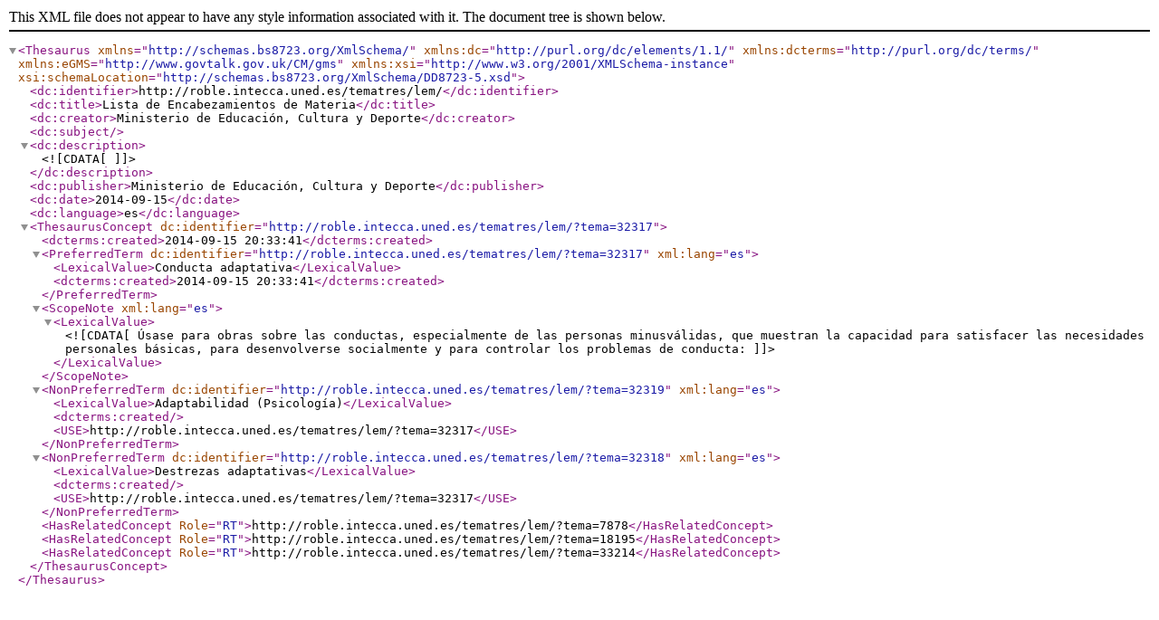

--- FILE ---
content_type: text/xml
request_url: https://roble.intecca.uned.es/tematres/lem/xml.php?bs8723Tema=32317
body_size: 2350
content:
<?xml version="1.0" encoding="utf-8"?><Thesaurus
	xmlns="http://schemas.bs8723.org/XmlSchema/"
	xmlns:dc="http://purl.org/dc/elements/1.1/"
	xmlns:dcterms="http://purl.org/dc/terms/"
	xmlns:eGMS="http://www.govtalk.gov.uk/CM/gms"
	xmlns:xsi="http://www.w3.org/2001/XMLSchema-instance"
	xsi:schemaLocation="http://schemas.bs8723.org/XmlSchema/DD8723-5.xsd">	 <dc:identifier>http://roble.intecca.uned.es/tematres/lem/</dc:identifier>  <dc:title>Lista de Encabezamientos de Materia</dc:title>  <dc:creator>Ministerio de Educación, Cultura y Deporte</dc:creator>  <dc:subject></dc:subject>  <dc:description><![CDATA[  ]]></dc:description>  <dc:publisher>Ministerio de Educación, Cultura y Deporte</dc:publisher>  <dc:date>2014-09-15</dc:date>  <dc:language>es</dc:language><ThesaurusConcept dc:identifier="http://roble.intecca.uned.es/tematres/lem/?tema=32317">	<dcterms:created>2014-09-15 20:33:41</dcterms:created><PreferredTerm dc:identifier="http://roble.intecca.uned.es/tematres/lem/?tema=32317" xml:lang="es">	<LexicalValue>Conducta adaptativa</LexicalValue>	<dcterms:created>2014-09-15 20:33:41</dcterms:created></PreferredTerm><ScopeNote xml:lang="es">  <LexicalValue><![CDATA[ Úsase para obras sobre las conductas, especialmente de las personas minusválidas, que muestran la capacidad para satisfacer las necesidades personales básicas, para desenvolverse socialmente y para controlar los problemas de conducta: ]]></LexicalValue></ScopeNote><NonPreferredTerm dc:identifier="http://roble.intecca.uned.es/tematres/lem/?tema=32319" xml:lang="es">	<LexicalValue>Adaptabilidad (Psicología)</LexicalValue>		<dcterms:created></dcterms:created>		<USE>http://roble.intecca.uned.es/tematres/lem/?tema=32317</USE></NonPreferredTerm><NonPreferredTerm dc:identifier="http://roble.intecca.uned.es/tematres/lem/?tema=32318" xml:lang="es">	<LexicalValue>Destrezas adaptativas</LexicalValue>		<dcterms:created></dcterms:created>		<USE>http://roble.intecca.uned.es/tematres/lem/?tema=32317</USE></NonPreferredTerm><HasRelatedConcept Role="RT">http://roble.intecca.uned.es/tematres/lem/?tema=7878</HasRelatedConcept><HasRelatedConcept Role="RT">http://roble.intecca.uned.es/tematres/lem/?tema=18195</HasRelatedConcept><HasRelatedConcept Role="RT">http://roble.intecca.uned.es/tematres/lem/?tema=33214</HasRelatedConcept></ThesaurusConcept></Thesaurus>